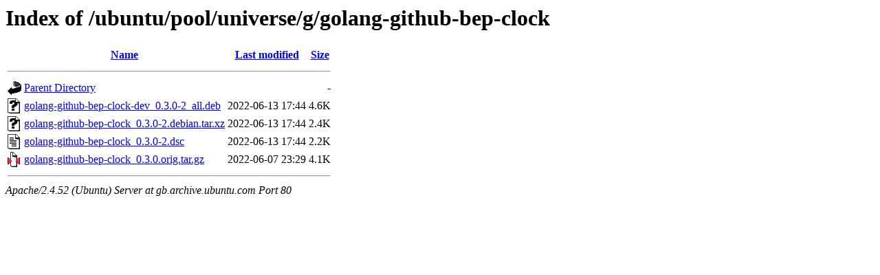

--- FILE ---
content_type: text/html;charset=UTF-8
request_url: http://gb.archive.ubuntu.com/ubuntu/pool/universe/g/golang-github-bep-clock/
body_size: 575
content:
<!DOCTYPE HTML PUBLIC "-//W3C//DTD HTML 3.2 Final//EN">
<html>
 <head>
  <title>Index of /ubuntu/pool/universe/g/golang-github-bep-clock</title>
 </head>
 <body>
<h1>Index of /ubuntu/pool/universe/g/golang-github-bep-clock</h1>
  <table>
   <tr><th valign="top"><img src="/icons/blank.gif" alt="[ICO]"></th><th><a href="?C=N;O=D">Name</a></th><th><a href="?C=M;O=A">Last modified</a></th><th><a href="?C=S;O=A">Size</a></th></tr>
   <tr><th colspan="4"><hr></th></tr>
<tr><td valign="top"><img src="/icons/back.gif" alt="[PARENTDIR]"></td><td><a href="/ubuntu/pool/universe/g/">Parent Directory</a></td><td>&nbsp;</td><td align="right">  - </td></tr>
<tr><td valign="top"><img src="/icons/unknown.gif" alt="[   ]"></td><td><a href="golang-github-bep-clock-dev_0.3.0-2_all.deb">golang-github-bep-clock-dev_0.3.0-2_all.deb</a></td><td align="right">2022-06-13 17:44  </td><td align="right">4.6K</td></tr>
<tr><td valign="top"><img src="/icons/unknown.gif" alt="[   ]"></td><td><a href="golang-github-bep-clock_0.3.0-2.debian.tar.xz">golang-github-bep-clock_0.3.0-2.debian.tar.xz</a></td><td align="right">2022-06-13 17:44  </td><td align="right">2.4K</td></tr>
<tr><td valign="top"><img src="/icons/text.gif" alt="[TXT]"></td><td><a href="golang-github-bep-clock_0.3.0-2.dsc">golang-github-bep-clock_0.3.0-2.dsc</a></td><td align="right">2022-06-13 17:44  </td><td align="right">2.2K</td></tr>
<tr><td valign="top"><img src="/icons/compressed.gif" alt="[   ]"></td><td><a href="golang-github-bep-clock_0.3.0.orig.tar.gz">golang-github-bep-clock_0.3.0.orig.tar.gz</a></td><td align="right">2022-06-07 23:29  </td><td align="right">4.1K</td></tr>
   <tr><th colspan="4"><hr></th></tr>
</table>
<address>Apache/2.4.52 (Ubuntu) Server at gb.archive.ubuntu.com Port 80</address>
</body></html>
